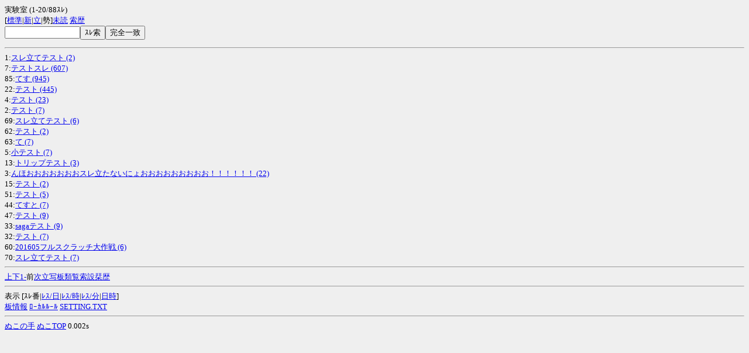

--- FILE ---
content_type: text/html; charset=Shift_JIS
request_url: https://n2ch.net/t/-/vip2ch_zikken/?guid=ON
body_size: 970
content:
<HTML><HEAD><TITLE>実験</TITLE><META HTTP-EQUIV="Content-Type" CONTENT="text/html; charset=Shift_JIS"></HEAD><BODY BGCOLOR="#EFEFEF"><FONT SIZE="-1"><A NAME="t"></A>実験室 (1-20/88ｽﾚ)<BR>[<A HREF="./?s=3&guid=ON">標準</A>|<A HREF="./?s=1&guid=ON">新</A>|<A HREF="./?s=2&guid=ON">立</A>|勢]<A HREF="/h/-/vip2ch_zikken/?end=1&ebd=vip2ch_zikken&guid=ON">未読</A> <A HREF="/h/-/vip2ch_zikken/?m=q&ebd=vip2ch_zikken&guid=ON">索歴</A><BR><FORM ACTION="/q/-/"><INPUT TYPE="text" NAME="q" VALUE="" SIZE="14"><INPUT TYPE="hidden" NAME="b" VALUE="vip2ch_zikken"><INPUT TYPE="submit" VALUE="ｽﾚ索"><INPUT TYPE="submit" NAME="qs" VALUE="完全一致"><INPUT TYPE="hidden" NAME="guid" VALUE="ON"></FORM><HR>1:<A HREF="/r/-/vip2ch_zikken/1766508990/?guid=ON&rc=2">スレ立てテスト (2)</A><BR>7:<A HREF="/r/-/vip2ch_zikken/1364479859/?guid=ON&rc=607">テストスレ (607)</A><BR>85:<A HREF="/r/-/vip2ch_zikken/1161697574/?guid=ON&rc=945">てす (945)</A><BR>22:<A HREF="/r/-/vip2ch_zikken/1203915385/?guid=ON&rc=445">テスト (445)</A><BR>4:<A HREF="/r/-/vip2ch_zikken/1727440809/?guid=ON&rc=23">テスト (23)</A><BR>2:<A HREF="/r/-/vip2ch_zikken/1738105719/?guid=ON&rc=7">テスト (7)</A><BR>69:<A HREF="/r/-/vip2ch_zikken/1442516201/?guid=ON&rc=6">スレ立てテスト (6)</A><BR>62:<A HREF="/r/-/vip2ch_zikken/1461995054/?guid=ON&rc=2">テスト (2)</A><BR>63:<A HREF="/r/-/vip2ch_zikken/1454829724/?guid=ON&rc=7">て (7)</A><BR>5:<A HREF="/r/-/vip2ch_zikken/1711622906/?guid=ON&rc=7">小テスト (7)</A><BR>13:<A HREF="/r/-/vip2ch_zikken/1565099352/?guid=ON&rc=3">トリップテスト (3)</A><BR>3:<A HREF="/r/-/vip2ch_zikken/1465165154/?guid=ON&rc=22">んほおおおおおおおスレ立たないにょおおおおおおおおお！！！！！！ (22)</A><BR>15:<A HREF="/r/-/vip2ch_zikken/1561045424/?guid=ON&rc=2">テスト (2)</A><BR>51:<A HREF="/r/-/vip2ch_zikken/1486073944/?guid=ON&rc=5">テスト (5)</A><BR>44:<A HREF="/r/-/vip2ch_zikken/1496882475/?guid=ON&rc=7">てすと (7)</A><BR>47:<A HREF="/r/-/vip2ch_zikken/1495288878/?guid=ON&rc=9">テスト (9)</A><BR>33:<A HREF="/r/-/vip2ch_zikken/1511783619/?guid=ON&rc=9">sagaテスト (9)</A><BR>32:<A HREF="/r/-/vip2ch_zikken/1518231141/?guid=ON&rc=7">テスト (7)</A><BR>60:<A HREF="/r/-/vip2ch_zikken/1465956328/?guid=ON&rc=6">201605フルスクラッチ大作戦 (6)</A><BR>70:<A HREF="/r/-/vip2ch_zikken/1442515977/?guid=ON&rc=7">スレ立てテスト (7)</A><BR><HR><A NAME="b"></A><A HREF="#t" ACCESSKEY="2">上</A><A HREF="#b" ACCESSKEY="8">下</A><A HREF="./?guid=ON" ACCESSKEY="1">1-</A>前<A HREF="./1?guid=ON" ACCESSKEY="9">次</A><A HREF="/w/-/vip2ch_zikken/?guid=ON" ACCESSKEY="4">立</A><A HREF="./?m=c&guid=ON">写</A><A HREF="./?guid=ON" ACCESSKEY="6">板</A><A HREF="/i/-/VIP%83T%81%5b%83r%83X/?guid=ON">類</A><A HREF="/i/-/?guid=ON" ACCESSKEY="0">覧</A><A HREF="/q/-/?b=vip2ch_zikken&guid=ON">索</A><A HREF="/c/-/vip2ch_zikken/?guid=ON">設</A><A HREF="/b/-/vip2ch_zikken/?guid=ON" ACCESSKEY="*">栞</A><A HREF="/h/-/vip2ch_zikken/?guid=ON" ACCESSKEY="#">歴</A><HR>表示 [ｽﾚ番|<A HREF="./?rpm=3&guid=ON">ﾚｽ/日</A>|<A HREF="./?rpm=2&guid=ON">ﾚｽ/時</A>|<A HREF="./?rpm=1&guid=ON">ﾚｽ/分</A>|<A HREF="./?time=1&guid=ON">日時</A>]<BR><A HREF="./?m=i&guid=ON" ACCESSKEY="5">板情報</A> <A HREF="./?m=r&guid=ON" TARGET="_blank">ﾛｰｶﾙﾙｰﾙ</A> <A HREF="./?m=s&guid=ON" TARGET="_blank">SETTING.TXT</A><HR><A HREF="/?help=index&guid=ON">ぬこの手</A> <A HREF="/?guid=ON">ぬこTOP</A> 0.002s</FONT></BODY></HTML>